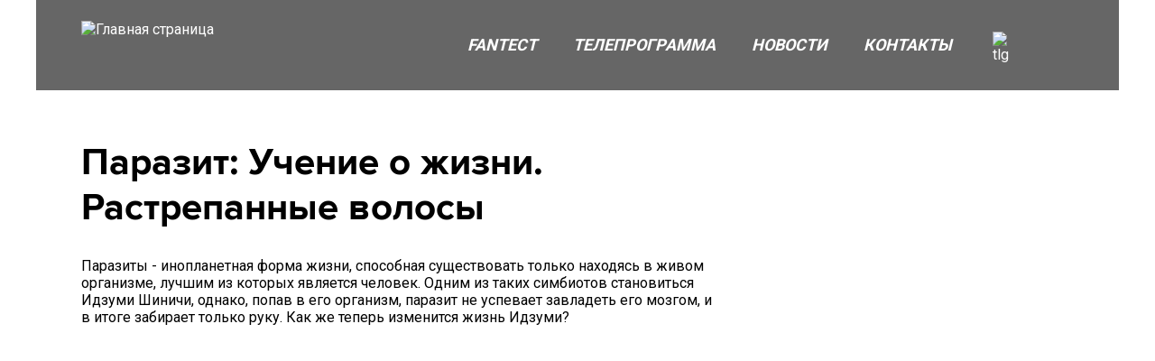

--- FILE ---
content_type: text/html; charset=UTF-8
request_url: https://fantv.ru/telecast/parazit-uchenie-o-zhizni-rastrepannye-volosy
body_size: 4689
content:
<!DOCTYPE html>
<html lang="ru" class="h-100">

<head>
    <meta charset="UTF-8">
    <meta name="viewport" content="width=device-width, initial-scale=1, shrink-to-fit=no">
        <title>Паразит: Учение о жизни. Растрепанные волосы</title>
    <meta http-equiv="X-UA-Compatible" content="IE=edge">
<meta name="cleartype" content="on">
<meta name="imagetoolbar" content="no">
<meta name="HandheldFriendly" content="True">
<meta name="format-detection" content="telephone=no">
<meta name="format-detection" content="address=no">
<meta name="google" value="notranslate">
<meta name="description" content="">
<meta name="keywords" content="">
<meta name='msapplication-square70x70logo' content='/favIcons/mstile-70x70.png'>
<meta name='msapplication-square144x144logo' content='/favIcons/mstile-144x144.png'>
<meta name='msapplication-square150x150logo' content='/favIcons/mstile-150x150.png'>
<meta name='msapplication-wide310x150logo' content='/favIcons/mstile-310x150.png'>
<meta name='msapplication-square310x310logo' content='/favIcons/mstile-310x310.png'>
<meta property='twitter:image' content='/favIcons/twitter.png'>
<link rel='icon' sizes='16x16' type='image/png' href='/favIcons/favicon-16x16.png'>
<link rel='icon' sizes='32x32' type='image/png' href='/favIcons/favicon-32x32.png'>
<link rel='icon' sizes='96x96' type='image/png' href='/favIcons/favicon-96x96.png'>
<link rel='icon' sizes='192x192' type='image/png' href='/favIcons/android-chrome-36x36.png'>
<link rel='icon' sizes='192x192' type='image/png' href='/favIcons/android-chrome-48x48.png'>
<link rel='icon' sizes='192x192' type='image/png' href='/favIcons/android-chrome-72x72.png'>
<link rel='icon' sizes='192x192' type='image/png' href='/favIcons/android-chrome-96x96.png'>
<link rel='icon' sizes='192x192' type='image/png' href='/favIcons/android-chrome-144x144.png'>
<link rel='icon' sizes='192x192' type='image/png' href='/favIcons/android-chrome-192x192.png'>
<link
    href="https://fonts.googleapis.com/css?family=Roboto:100,300,400,500,700,900&amp;subset=cyrillic-ext" rel="stylesheet">    <meta name="yandex-verification" content="0666f1777b565f76" />

<!--fantv.ru 90341766-->
<!-- Yandex.Metrika counter -->
<script type="text/javascript" >
   (function(m,e,t,r,i,k,a){m[i]=m[i]||function(){(m[i].a=m[i].a||[]).push(arguments)};
   m[i].l=1*new Date();
   for (var j = 0; j < document.scripts.length; j++) {if (document.scripts[j].src === r) { return; }}
   k=e.createElement(t),a=e.getElementsByTagName(t)[0],k.async=1,k.src=r,a.parentNode.insertBefore(k,a)})
   (window, document, "script", "https://mc.yandex.ru/metrika/tag.js", "ym");

   ym(90341766, "init", {
        clickmap:true,
        trackLinks:true,
        accurateTrackBounce:true,
        webvisor:true
   });
</script>
<noscript><div><img src="https://mc.yandex.ru/watch/90341766" style="position:absolute; left:-9999px;" alt="" /></div></noscript>
<!-- /Yandex.Metrika counter -->
    <meta property="og:title" content="Паразит: Учение о жизни. Растрепанные волосы">
<meta name="application-name" content="Паразит: Учение о жизни. Растрепанные волосы">
<meta name="apple-mobile-web-app-title" content="Паразит: Учение о жизни. Растрепанные волосы">
<meta property="og:description" content="Паразит: Учение о жизни. Растрепанные волосы">
<meta property="og:image" content="/img/blank.jpg">
<meta property="og:type" content="article">
<meta property="og:url" content="https://fantv.ru/telecast/parazit-uchenie-o-zhizni-rastrepannye-volosy">
<meta name="description" content="Паразит: Учение о жизни. Растрепанные волосы">
<meta name="keywords" content="">
<meta name="csrf-param" content="_csrf-frontend">
<meta name="csrf-token" content="i6viFL4sRett4fRgN5oQuL82hQe8sMGJ2CkA5tR8Ki_MwLFThxwtrCqXljBn4Fno1UG1TsTv97GyGji2hAt-TA==">

<link href="/dist/main.css?v=1748084950" rel="stylesheet">    <script>
        window.yaContextCb = window.yaContextCb || []
    </script>
    <script src="https://yandex.ru/ads/system/context.js" async></script>
</head>

<body class='load'>
        <section class="branding">
        <div class="carousel carousel--branding">
            <div class="carousel__container swiper-container">
                <div class="carousel__list swiper-wrapper">
                    <div class="carousel__item swiper-slide" style="background-image: url('https://ct-bank.digitalrussia.tv/files/2023/11/frame_37_1_.jpg');"></div>
                </div>
            </div>
        </div>
    </section>
    <section class="wrapper">
        <header class="header">
            <div class="header-main">
                <div class="header__wrapper">
                    <div class="header__logo">
                        <a class="logo logo--header" href="/">
                            <img class="logo__icon" src="https://ct-bank.digitalrussia.tv/files/2023/05/fantv2.svg" alt="Главная страница">                        </a>
                    </div>
                    <div class="header__system">
                        <div class="header__burger">
                            <button class="burger js-burger">
                                <div class="burger__lines">
                                    <div class="burger__line burger__line--1"></div>
                                    <div class="burger__line burger__line--2"></div>
                                    <div class="burger__line burger__line--3"></div>
                                </div>
                            </button>
                        </div>
                        <div class="header__menu">
                            <nav class="menu menu--header">
                                <a class="menu-item " href="https://nauka.fantv.ru/" title="FANтест"><div class="menu-item__text">FANтест</div></a>                                <a class="menu-item " href="/program" title="Телепрограмма"><div class="menu-item__text">Телепрограмма</div></a>                                <a class="menu-item " href="/news" title="Новости"><div class="menu-item__text">Новости</div></a>                                <a class="menu-item " href="/#contacts" title="Контакты"><div class="menu-item__text">Контакты</div></a>                                                            </nav>
                        </div>
                        <div class="header__socials">
                                                        <div class="social-list">
                                                                <a class="social-item" href="https://t.me/fantv_ru" alt="tlg" title="tlg" target="_blank"><img class="social-item__icon" src="https://ct-bank.digitalrussia.tv/files/2023/05/tg2_w.svg" alt="tlg"></a>                                                                <a class="social-item" href="https://vk.com/fantv_ru" alt="" title="" target="_blank"><img class="social-item__icon" src="https://ct-bank.digitalrussia.tv/files/2023/05/vk-w.svg" alt=""></a>                                                            </div>
                                                    </div>
                    </div>
                </div>
            </div>
            <div class="header-panel">
                <div class="header-panel__menu">
                    <nav class="menu menu--header-mobile">
                        <a class="menu-item " href="https://nauka.fantv.ru/" title="FANтест"><div class="menu-item__text">FANтест</div></a>                        <a class="menu-item " href="/program" title="Телепрограмма"><div class="menu-item__text">Телепрограмма</div></a>                        <a class="menu-item " href="/news" title="Новости"><div class="menu-item__text">Новости</div></a>                        <a class="menu-item " href="/#contacts" title="Контакты"><div class="menu-item__text">Контакты</div></a>                                            </nav>
                </div>
                <div class="header-panel__social">
                                        <div class="social-list social-list--mobile">
                                                <a class="social-item" href="https://t.me/fantv_ru" alt="tlg" title="tlg" target="_blank"><img class="social-item__icon" src="https://ct-bank.digitalrussia.tv/files/2023/05/tg2_w.svg" alt="tlg"></a>                                                <a class="social-item" href="https://vk.com/fantv_ru" alt="" title="" target="_blank"><img class="social-item__icon" src="https://ct-bank.digitalrussia.tv/files/2023/05/vk-w.svg" alt=""></a>                                            </div>
                                    </div>
            </div>
        </header>
        

<section class="container container--index">
    <section class="content">
        <section class="section section--news-detail">
            <div class="section-content">
                <div class="section-wrapper">
                    <div class="news-detail">
                        <div class="news-detail-data">
                            <div class="news-detail-data__header">
                            </div>
                            <div class="news-detail-data__content">
                                <div class="article-detail">
                                                                        <div class="article-detail__title">Паразит: Учение о жизни. Растрепанные волосы</div>
                                    <div class="article-detail__text">Паразиты - инопланетная форма жизни, способная существовать только находясь в живом организме, лучшим из которых является человек. Одним из таких симбиотов становиться Идзуми Шиничи, однако, попав в его организм, паразит не успевает завладеть его мозгом, и в итоге забирает только руку. Как же теперь изменится жизнь Идзуми?</div>

                                </div>
                            </div>
                        </div>
                    </div>
                </div>
            </div>
        </section>
    </section>
</section>    </section>
    <!--new footer-->
    <footer class="footer" style="">
        <div class="footer__wrapper">
            <div class="footer__line footer__line_top">
                <div class="footer__companions">
                    <div class="companions companions--icons">
                        <div class="companions__list">
                            <a class="companions__item companions__item_bestseller" href="http://mosfilmgold.ru" alt="Мосфильм. Золотая коллекция" title="Мосфильм. Золотая коллекция" rel="noopener noreferrer" target="_blank"><img class="w-100" src="https://ct-bank.digitalrussia.tv/files/2023/05/mosfilmgold_2_.svg" alt="Мосфильм. Золотая коллекция" title="Мосфильм. Золотая коллекция"></a><a class="companions__item companions__item_bestseller" href="http://cinetv.ru/" alt="Cinema" title="Cinema" rel="noopener noreferrer" target="_blank"><img class="w-100" src="https://ct-bank.digitalrussia.tv/files/2023/05/cinetv_4_.svg" alt="Cinema" title="Cinema"></a><a class="companions__item companions__item_bestseller" href="http://bestrussia.tv/" alt="Bestrussia.tv" title="Bestrussia.tv" rel="noopener noreferrer" target="_blank"><img class="w-100" src="https://ct-bank.digitalrussia.tv/files/2023/05/bestrussia-tv_1_.svg" alt="Bestrussia.tv" title="Bestrussia.tv"></a><a class="companions__item companions__item_bestseller" href="http://rusroman.ru/" alt="rusroman.ru" title="rusroman.ru" rel="noopener noreferrer" target="_blank"><img class="w-100" src="https://ct-bank.digitalrussia.tv/files/2023/05/rusroman_1_.svg" alt="rusroman.ru" title="rusroman.ru"></a><a class="companions__item companions__item_bestseller" href="https://strashnoe.tv/" alt="НСТ" title="НСТ" rel="noopener noreferrer" target="_blank"><img class="w-100" src="https://ct-bank.digitalrussia.tv/files/2023/05/strashnoe-tv_1_.svg" alt="НСТ" title="НСТ"></a><a class="companions__item companions__item_bestseller" href="http://rudetective.tv/" alt="rudetective.tv" title="rudetective.tv" rel="noopener noreferrer" target="_blank"><img class="w-100" src="https://ct-bank.digitalrussia.tv/files/2023/05/rudetective_1_.svg" alt="rudetective.tv" title="rudetective.tv"></a><a class="companions__item companions__item_bestseller" href="http://komedia-tv.ru/" alt="komedia-tv.ru" title="komedia-tv.ru" rel="noopener noreferrer" target="_blank"><img class="w-100" src="https://ct-bank.digitalrussia.tv/files/2023/05/komedia-tv_1_.svg" alt="komedia-tv.ru" title="komedia-tv.ru"></a><a class="companions__item companions__item_bestseller" href="https://patriotkanal.ru/" alt="Телеканал «Патриот»" title="Телеканал «Патриот»" rel="noopener noreferrer" target="_blank"><img class="w-100" src="https://ct-bank.digitalrussia.tv/files/2025/02/patriot_2025_logo_white_2_.svg" alt="Телеканал «Патриот»" title="Телеканал «Патриот»"></a>                        </div>
                    </div>
                </div>
            </div>
            <div class="footer__line footer__line_bottom">
                <div class="footer__logo">
                    <a rel="noopener noreferrer" class="dtr" href="http://digitalrussia.tv/" title="Цифровое телевидение" alt="Цифровое телевидение" target="_blank" id="footerDtr"></a>
                </div>
                <div class="footer__copyright">
                    <div class="copyright">
                        <p>© 2026 АО «ЦТВ». Свидетельство о регистрации СМИ Эл № ФС77-71591 от 13.11.2017. Все права на любые материалы, опубликованные на сайте, защищены в соответствии с российским и международным законодательством об интеллектуальной собственности. Любое использование текстовых, фото, аудио и видеоматериалов возможно только с согласия правообладателя &nbsp;(АО «ЦТВ»). Для лиц старше 18 лет. Создание и поддержка сайта: ООО «КРЕАТИВ».</p><p><strong>Акционерное общество «Цифровое Телевидение» / АО «ЦТВ»</strong><br>Адрес места нахождения: 125167, г. Москва, Ленинградский пр-т, 37 А, корп. 4, этаж 10, помещение XXII, комната 1.<br>Адрес электронной почты для обращений — <a href="mailto:dtr@digitalrussia.tv">dtr@digitalrussia.tv</a>&nbsp;</p><div class="raw-html-embed"><p class="privacy-policy"><a target="_blank" href="https://digitalrussia.tv/dtr_personal_data_processing_policy.pdf">Политика Акционерного общества «Цифровое Телевидение» в отношении обработки персональных данных</a></p></div>                        <!--a target="_blank" href='/privacy_policy-18112022.a245cbd1.pdf'>Политика АО ЦТВ в отношении обработки персональных данных</a-->
                    </div>
                </div>
                <div class="footer_age">
                    <div class="age"> <span class="age__number">18</span><span class="age__plus">+</span> </div>
                </div>
            </div>
        </div>
    </footer>
    <!--end new footer-->

    <script src="/dist/main.js?v=1750236394"></script>    <div class="ads">
        <!--AdFox START-->
<!--yandex_trbp.ads-->
<!--Площадка: https://mosfilmgold.ru/ / Media / FullScreen/Desktop-->
<!--Категория: <не задана>-->
<!--Тип баннера: FullScreen/Desktop-->
<div id="adfox_174282433126841276"></div>
<script>
window.yaContextCb.push(() => {
    Ya.adfoxCode.create({
        ownerId: 12366701,
        containerId: 'adfox_174282433126841276',
        type: 'fullscreen',
        platform: 'desktop',
        params: {
            p1: 'dgwlt',
            p2: 'jkis'
        }
    })
})
</script>        <!--AdFox START-->
<!--yandex_trbp.ads-->
<!--Площадка: https://mosfilmgold.ru/ / Media / FullScreen/Mobile-->
<!--Категория: <не задана>-->
<!--Тип баннера: FullScreen/Mobile-->
<div id="adfox_174282433274141276"></div>
<script>
window.yaContextCb.push(() => {
    Ya.adfoxCode.create({
        ownerId: 12366701,
        containerId: 'adfox_174282433274141276',
        type: 'fullscreen',
        platform: 'touch',
        params: {
            p1: 'dgwlv',
            p2: 'jkir'
        }
    })
})
</script>        <!--AdFox START-->
<!--yandex_trbp.ads-->
<!--Площадка: https://mosfilmgold.ru/ / Media / Floor Ad/Desktop-->
<!--Категория: <не задана>-->
<!--Тип баннера: Floor Ad-->
<div id="adfox_174282425676571276"></div>
<script>
    window.yaContextCb.push(()=>{
        Ya.adfoxCode.create({
            ownerId: 12366701,
            containerId: 'adfox_174282425676571276',
            params: {
                p1: 'dgwlu',
                p2: 'jkiq'
            }
        })
    })
</script>        <!--AdFox START-->
<!--yandex_trbp.ads-->
<!--Площадка: https://mosfilmgold.ru/ / Media / Floor Ad/Mobile-->
<!--Категория: <не задана>-->
<!--Тип баннера: Floor Ad-->
<div id="adfox_174282425973821276"></div>
<script>
window.yaContextCb.push(() => {
    Ya.adfoxCode.create({
        ownerId: 12366701,
        containerId: 'adfox_174282425973821276',
        type: 'floorAd',
        platform: 'touch',
        params: {
            p1: 'dgwly',
            p2: 'jkiq'
        }
    })
})
</script>        <!---->
        <script>
            function reloadBanners() {
                const containerIds = Array.from(document.querySelectorAll('div.reloadable')).map(div => div.id);
                if (containerIds.length === 0) {
                    console.warn('no reloadable blocks');
                    return;
                }
                console.log('Found banners:', containerIds);
                containerIds.forEach(containerId => {
                    Ya.adfoxCode.reload(containerId, {
                        onlyIfWasVisible: true
                    });
                    console.log(`Reloaded banner: ${containerId}`);
                });
            }
            setInterval(reloadBanners, 30000);
            reloadBanners();
        </script>
        <!---->
    </div>
</body>

</html>


--- FILE ---
content_type: text/css
request_url: https://fantv.ru/dist/main.css?v=1748084950
body_size: 13193
content:
/**
 * Swiper 6.8.4
 * Most modern mobile touch slider and framework with hardware accelerated transitions
 * https://swiperjs.com
 *
 * Copyright 2014-2021 Vladimir Kharlampidi
 *
 * Released under the MIT License
 *
 * Released on: August 23, 2021
 */

@font-face{font-family:swiper-icons;src:url("data:application/font-woff;charset=utf-8;base64, [base64]//wADZ2x5ZgAAAywAAADMAAAD2MHtryVoZWFkAAABbAAAADAAAAA2E2+eoWhoZWEAAAGcAAAAHwAAACQC9gDzaG10eAAAAigAAAAZAAAArgJkABFsb2NhAAAC0AAAAFoAAABaFQAUGG1heHAAAAG8AAAAHwAAACAAcABAbmFtZQAAA/gAAAE5AAACXvFdBwlwb3N0AAAFNAAAAGIAAACE5s74hXjaY2BkYGAAYpf5Hu/j+W2+MnAzMYDAzaX6QjD6/4//Bxj5GA8AuRwMYGkAPywL13jaY2BkYGA88P8Agx4j+/8fQDYfA1AEBWgDAIB2BOoAeNpjYGRgYNBh4GdgYgABEMnIABJzYNADCQAACWgAsQB42mNgYfzCOIGBlYGB0YcxjYGBwR1Kf2WQZGhhYGBiYGVmgAFGBiQQkOaawtDAoMBQxXjg/wEGPcYDDA4wNUA2CCgwsAAAO4EL6gAAeNpj2M0gyAACqxgGNWBkZ2D4/wMA+xkDdgAAAHjaY2BgYGaAYBkGRgYQiAHyGMF8FgYHIM3DwMHABGQrMOgyWDLEM1T9/w8UBfEMgLzE////P/5//f/V/xv+r4eaAAeMbAxwIUYmIMHEgKYAYjUcsDAwsLKxc3BycfPw8jEQA/[base64]/uznmfPFBNODM2K7MTQ45YEAZqGP81AmGGcF3iPqOop0r1SPTaTbVkfUe4HXj97wYE+yNwWYxwWu4v1ugWHgo3S1XdZEVqWM7ET0cfnLGxWfkgR42o2PvWrDMBSFj/IHLaF0zKjRgdiVMwScNRAoWUoH78Y2icB/yIY09An6AH2Bdu/UB+yxopYshQiEvnvu0dURgDt8QeC8PDw7Fpji3fEA4z/PEJ6YOB5hKh4dj3EvXhxPqH/SKUY3rJ7srZ4FZnh1PMAtPhwP6fl2PMJMPDgeQ4rY8YT6Gzao0eAEA409DuggmTnFnOcSCiEiLMgxCiTI6Cq5DZUd3Qmp10vO0LaLTd2cjN4fOumlc7lUYbSQcZFkutRG7g6JKZKy0RmdLY680CDnEJ+UMkpFFe1RN7nxdVpXrC4aTtnaurOnYercZg2YVmLN/d/gczfEimrE/fs/bOuq29Zmn8tloORaXgZgGa78yO9/cnXm2BpaGvq25Dv9S4E9+5SIc9PqupJKhYFSSl47+Qcr1mYNAAAAeNptw0cKwkAAAMDZJA8Q7OUJvkLsPfZ6zFVERPy8qHh2YER+3i/BP83vIBLLySsoKimrqKqpa2hp6+jq6RsYGhmbmJqZSy0sraxtbO3sHRydnEMU4uR6yx7JJXveP7WrDycAAAAAAAH//wACeNpjYGRgYOABYhkgZgJCZgZNBkYGLQZtIJsFLMYAAAw3ALgAeNolizEKgDAQBCchRbC2sFER0YD6qVQiBCv/H9ezGI6Z5XBAw8CBK/m5iQQVauVbXLnOrMZv2oLdKFa8Pjuru2hJzGabmOSLzNMzvutpB3N42mNgZGBg4GKQYzBhYMxJLMlj4GBgAYow/P/PAJJhLM6sSoWKfWCAAwDAjgbRAAB42mNgYGBkAIIbCZo5IPrmUn0hGA0AO8EFTQAA") format('woff');font-weight:400;font-style:normal}:root{--swiper-theme-color:#007aff}.swiper-container{margin-left:auto;margin-right:auto;position:relative;overflow:hidden;list-style:none;padding:0;z-index:1}.swiper-container-vertical>.swiper-wrapper{flex-direction:column}.swiper-wrapper{position:relative;width:100%;height:100%;z-index:1;display:flex;transition-property:transform;box-sizing:content-box}.swiper-container-android .swiper-slide,.swiper-wrapper{transform:translate3d(0px,0,0)}.swiper-container-multirow>.swiper-wrapper{flex-wrap:wrap}.swiper-container-multirow-column>.swiper-wrapper{flex-wrap:wrap;flex-direction:column}.swiper-container-free-mode>.swiper-wrapper{transition-timing-function:ease-out;margin:0 auto}.swiper-container-pointer-events{touch-action:pan-y}.swiper-container-pointer-events.swiper-container-vertical{touch-action:pan-x}.swiper-slide{flex-shrink:0;width:100%;height:100%;position:relative;transition-property:transform}.swiper-slide-invisible-blank{visibility:hidden}.swiper-container-autoheight,.swiper-container-autoheight .swiper-slide{height:auto}.swiper-container-autoheight .swiper-wrapper{align-items:flex-start;transition-property:transform,height}.swiper-container-3d{perspective:1200px}.swiper-container-3d .swiper-cube-shadow,.swiper-container-3d .swiper-slide,.swiper-container-3d .swiper-slide-shadow-bottom,.swiper-container-3d .swiper-slide-shadow-left,.swiper-container-3d .swiper-slide-shadow-right,.swiper-container-3d .swiper-slide-shadow-top,.swiper-container-3d .swiper-wrapper{transform-style:preserve-3d}.swiper-container-3d .swiper-slide-shadow-bottom,.swiper-container-3d .swiper-slide-shadow-left,.swiper-container-3d .swiper-slide-shadow-right,.swiper-container-3d .swiper-slide-shadow-top{position:absolute;left:0;top:0;width:100%;height:100%;pointer-events:none;z-index:10}.swiper-container-3d .swiper-slide-shadow-left{background-image:linear-gradient(to left,rgba(0,0,0,.5),rgba(0,0,0,0))}.swiper-container-3d .swiper-slide-shadow-right{background-image:linear-gradient(to right,rgba(0,0,0,.5),rgba(0,0,0,0))}.swiper-container-3d .swiper-slide-shadow-top{background-image:linear-gradient(to top,rgba(0,0,0,.5),rgba(0,0,0,0))}.swiper-container-3d .swiper-slide-shadow-bottom{background-image:linear-gradient(to bottom,rgba(0,0,0,.5),rgba(0,0,0,0))}.swiper-container-css-mode>.swiper-wrapper{overflow:auto;scrollbar-width:none;-ms-overflow-style:none}.swiper-container-css-mode>.swiper-wrapper::-webkit-scrollbar{display:none}.swiper-container-css-mode>.swiper-wrapper>.swiper-slide{scroll-snap-align:start start}.swiper-container-horizontal.swiper-container-css-mode>.swiper-wrapper{scroll-snap-type:x mandatory}.swiper-container-vertical.swiper-container-css-mode>.swiper-wrapper{scroll-snap-type:y mandatory}:root{--swiper-navigation-size:44px}.swiper-button-next,.swiper-button-prev{position:absolute;top:50%;width:calc(var(--swiper-navigation-size)/ 44 * 27);height:var(--swiper-navigation-size);margin-top:calc(0px - (var(--swiper-navigation-size)/ 2));z-index:10;cursor:pointer;display:flex;align-items:center;justify-content:center;color:var(--swiper-navigation-color,var(--swiper-theme-color))}.swiper-button-next.swiper-button-disabled,.swiper-button-prev.swiper-button-disabled{opacity:.35;cursor:auto;pointer-events:none}.swiper-button-next:after,.swiper-button-prev:after{font-family:swiper-icons;font-size:var(--swiper-navigation-size);text-transform:none!important;letter-spacing:0;text-transform:none;font-variant:initial;line-height:1}.swiper-button-prev,.swiper-container-rtl .swiper-button-next{left:10px;right:auto}.swiper-button-prev:after,.swiper-container-rtl .swiper-button-next:after{content:'prev'}.swiper-button-next,.swiper-container-rtl .swiper-button-prev{right:10px;left:auto}.swiper-button-next:after,.swiper-container-rtl .swiper-button-prev:after{content:'next'}.swiper-button-next.swiper-button-white,.swiper-button-prev.swiper-button-white{--swiper-navigation-color:#ffffff}.swiper-button-next.swiper-button-black,.swiper-button-prev.swiper-button-black{--swiper-navigation-color:#000000}.swiper-button-lock{display:none}.swiper-pagination{position:absolute;text-align:center;transition:.3s opacity;transform:translate3d(0,0,0);z-index:10}.swiper-pagination.swiper-pagination-hidden{opacity:0}.swiper-container-horizontal>.swiper-pagination-bullets,.swiper-pagination-custom,.swiper-pagination-fraction{bottom:10px;left:0;width:100%}.swiper-pagination-bullets-dynamic{overflow:hidden;font-size:0}.swiper-pagination-bullets-dynamic .swiper-pagination-bullet{transform:scale(.33);position:relative}.swiper-pagination-bullets-dynamic .swiper-pagination-bullet-active{transform:scale(1)}.swiper-pagination-bullets-dynamic .swiper-pagination-bullet-active-main{transform:scale(1)}.swiper-pagination-bullets-dynamic .swiper-pagination-bullet-active-prev{transform:scale(.66)}.swiper-pagination-bullets-dynamic .swiper-pagination-bullet-active-prev-prev{transform:scale(.33)}.swiper-pagination-bullets-dynamic .swiper-pagination-bullet-active-next{transform:scale(.66)}.swiper-pagination-bullets-dynamic .swiper-pagination-bullet-active-next-next{transform:scale(.33)}.swiper-pagination-bullet{width:8px;height:8px;display:inline-block;border-radius:50%;background:#000;opacity:.2}button.swiper-pagination-bullet{border:none;margin:0;padding:0;box-shadow:none;-webkit-appearance:none;appearance:none}.swiper-pagination-clickable .swiper-pagination-bullet{cursor:pointer}.swiper-pagination-bullet:only-child{display:none!important}.swiper-pagination-bullet-active{opacity:1;background:var(--swiper-pagination-color,var(--swiper-theme-color))}.swiper-container-vertical>.swiper-pagination-bullets{right:10px;top:50%;transform:translate3d(0px,-50%,0)}.swiper-container-vertical>.swiper-pagination-bullets .swiper-pagination-bullet{margin:6px 0;display:block}.swiper-container-vertical>.swiper-pagination-bullets.swiper-pagination-bullets-dynamic{top:50%;transform:translateY(-50%);width:8px}.swiper-container-vertical>.swiper-pagination-bullets.swiper-pagination-bullets-dynamic .swiper-pagination-bullet{display:inline-block;transition:.2s transform,.2s top}.swiper-container-horizontal>.swiper-pagination-bullets .swiper-pagination-bullet{margin:0 4px}.swiper-container-horizontal>.swiper-pagination-bullets.swiper-pagination-bullets-dynamic{left:50%;transform:translateX(-50%);white-space:nowrap}.swiper-container-horizontal>.swiper-pagination-bullets.swiper-pagination-bullets-dynamic .swiper-pagination-bullet{transition:.2s transform,.2s left}.swiper-container-horizontal.swiper-container-rtl>.swiper-pagination-bullets-dynamic .swiper-pagination-bullet{transition:.2s transform,.2s right}.swiper-pagination-progressbar{background:rgba(0,0,0,.25);position:absolute}.swiper-pagination-progressbar .swiper-pagination-progressbar-fill{background:var(--swiper-pagination-color,var(--swiper-theme-color));position:absolute;left:0;top:0;width:100%;height:100%;transform:scale(0);transform-origin:left top}.swiper-container-rtl .swiper-pagination-progressbar .swiper-pagination-progressbar-fill{transform-origin:right top}.swiper-container-horizontal>.swiper-pagination-progressbar,.swiper-container-vertical>.swiper-pagination-progressbar.swiper-pagination-progressbar-opposite{width:100%;height:4px;left:0;top:0}.swiper-container-horizontal>.swiper-pagination-progressbar.swiper-pagination-progressbar-opposite,.swiper-container-vertical>.swiper-pagination-progressbar{width:4px;height:100%;left:0;top:0}.swiper-pagination-white{--swiper-pagination-color:#ffffff}.swiper-pagination-black{--swiper-pagination-color:#000000}.swiper-pagination-lock{display:none}.swiper-scrollbar{border-radius:10px;position:relative;-ms-touch-action:none;background:rgba(0,0,0,.1)}.swiper-container-horizontal>.swiper-scrollbar{position:absolute;left:1%;bottom:3px;z-index:50;height:5px;width:98%}.swiper-container-vertical>.swiper-scrollbar{position:absolute;right:3px;top:1%;z-index:50;width:5px;height:98%}.swiper-scrollbar-drag{height:100%;width:100%;position:relative;background:rgba(0,0,0,.5);border-radius:10px;left:0;top:0}.swiper-scrollbar-cursor-drag{cursor:move}.swiper-scrollbar-lock{display:none}.swiper-zoom-container{width:100%;height:100%;display:flex;justify-content:center;align-items:center;text-align:center}.swiper-zoom-container>canvas,.swiper-zoom-container>img,.swiper-zoom-container>svg{max-width:100%;max-height:100%;object-fit:contain}.swiper-slide-zoomed{cursor:move}.swiper-lazy-preloader{width:42px;height:42px;position:absolute;left:50%;top:50%;margin-left:-21px;margin-top:-21px;z-index:10;transform-origin:50%;animation:swiper-preloader-spin 1s infinite linear;box-sizing:border-box;border:4px solid var(--swiper-preloader-color,var(--swiper-theme-color));border-radius:50%;border-top-color:transparent}.swiper-lazy-preloader-white{--swiper-preloader-color:#fff}.swiper-lazy-preloader-black{--swiper-preloader-color:#000}@keyframes swiper-preloader-spin{100%{transform:rotate(360deg)}}.swiper-container .swiper-notification{position:absolute;left:0;top:0;pointer-events:none;opacity:0;z-index:-1000}.swiper-container-fade.swiper-container-free-mode .swiper-slide{transition-timing-function:ease-out}.swiper-container-fade .swiper-slide{pointer-events:none;transition-property:opacity}.swiper-container-fade .swiper-slide .swiper-slide{pointer-events:none}.swiper-container-fade .swiper-slide-active,.swiper-container-fade .swiper-slide-active .swiper-slide-active{pointer-events:auto}.swiper-container-cube{overflow:visible}.swiper-container-cube .swiper-slide{pointer-events:none;-webkit-backface-visibility:hidden;backface-visibility:hidden;z-index:1;visibility:hidden;transform-origin:0 0;width:100%;height:100%}.swiper-container-cube .swiper-slide .swiper-slide{pointer-events:none}.swiper-container-cube.swiper-container-rtl .swiper-slide{transform-origin:100% 0}.swiper-container-cube .swiper-slide-active,.swiper-container-cube .swiper-slide-active .swiper-slide-active{pointer-events:auto}.swiper-container-cube .swiper-slide-active,.swiper-container-cube .swiper-slide-next,.swiper-container-cube .swiper-slide-next+.swiper-slide,.swiper-container-cube .swiper-slide-prev{pointer-events:auto;visibility:visible}.swiper-container-cube .swiper-slide-shadow-bottom,.swiper-container-cube .swiper-slide-shadow-left,.swiper-container-cube .swiper-slide-shadow-right,.swiper-container-cube .swiper-slide-shadow-top{z-index:0;-webkit-backface-visibility:hidden;backface-visibility:hidden}.swiper-container-cube .swiper-cube-shadow{position:absolute;left:0;bottom:0px;width:100%;height:100%;opacity:.6;z-index:0}.swiper-container-cube .swiper-cube-shadow:before{content:'';background:#000;position:absolute;left:0;top:0;bottom:0;right:0;filter:blur(50px)}.swiper-container-flip{overflow:visible}.swiper-container-flip .swiper-slide{pointer-events:none;-webkit-backface-visibility:hidden;backface-visibility:hidden;z-index:1}.swiper-container-flip .swiper-slide .swiper-slide{pointer-events:none}.swiper-container-flip .swiper-slide-active,.swiper-container-flip .swiper-slide-active .swiper-slide-active{pointer-events:auto}.swiper-container-flip .swiper-slide-shadow-bottom,.swiper-container-flip .swiper-slide-shadow-left,.swiper-container-flip .swiper-slide-shadow-right,.swiper-container-flip .swiper-slide-shadow-top{z-index:0;-webkit-backface-visibility:hidden;backface-visibility:hidden}
/* 100 */

@font-face {
    font-family: 'Proxima Nova';
    src: url(a67a0067a15426a2598e.eot);
    src: url(a67a0067a15426a2598e.eot?#iefix) format('embedded-opentype'),
        url(b474d1e8b00e51d340e6.woff2) format('woff2'),
        url(0635956aa817054a3727.woff) format('woff'),
        url(3097beb8f956fd517f70.ttf) format('truetype');
    font-weight: 100;
    font-style: normal;
}

@font-face {
    font-family: 'Proxima Nova';
    src: url(106aab2b94a146cba494.eot);
    src: url(106aab2b94a146cba494.eot?#iefix) format('embedded-opentype'),
        url(bd0adb1f9b211de4aaf4.woff2) format('woff2'),
        url(59b45bf80c6f32073285.woff) format('woff'),
        url(6b8ab9858f899d8adbc1.ttf) format('truetype');    font-weight: 100;
    font-style: italic;
}

/* 300 */

@font-face {
    font-family: 'Proxima Nova';
    src: url(657da491ef237ba520b8.eot);
    src: url(657da491ef237ba520b8.eot?#iefix) format('embedded-opentype'),
        url(b1794200b69a2cad92db.woff2) format('woff2'),
        url(e2387b84ca0758564a68.woff) format('woff'),
        url(009094196c8cde4ec3ec.ttf) format('truetype');    font-weight: 300;
    font-style: normal;
}

@font-face {
    font-family: 'Proxima Nova';
    src: url(a4a4856e78472a8c1dd8.eot);
    src: url(a4a4856e78472a8c1dd8.eot?#iefix) format('embedded-opentype'),
        url(6002672bc9b0f3184fa0.woff2) format('woff2'),
        url(2638defc791c8e297694.woff) format('woff'),
        url(5f1789c7d41bd6ea2060.ttf) format('truetype');    font-weight: 300;
    font-style: italic;
}

/* 400 */

@font-face {
    font-family: 'Proxima Nova';
    src: url(4b6a92ce0fe47109412b.eot);
    src: url(4b6a92ce0fe47109412b.eot?#iefix) format('embedded-opentype'),
        url(429bab14d697c6f27386.woff2) format('woff2'),
        url(eb70aed3a7b30a290327.woff) format('woff'),
        url(4e42dd86bbd9ce239a9a.ttf) format('truetype');    font-weight: normal;
    font-style: normal;
}

@font-face {
    font-family: 'Proxima Nova';
    src: url(85788c9e576117c5e6ec.eot);
    src: url(85788c9e576117c5e6ec.eot?#iefix) format('embedded-opentype'),
        url(3602efaede962cb7038b.woff2) format('woff2'),
        url(580ccf906d7a7eac0ef7.woff) format('woff'),
        url(1eef0737c0d1857704b5.ttf) format('truetype');    font-weight: normal;
    font-style: italic;
}

/* 600 */

@font-face {
    font-family: 'Proxima Nova';
    src: url(5b97911a0b4c33c86cc6.eot);
    src: url(5b97911a0b4c33c86cc6.eot?#iefix) format('embedded-opentype'),
        url(2eac9656473a052a0863.woff2) format('woff2'),
        url(f5e1be61119a28cbd800.woff) format('woff'),
        url(af300da2fcf6235f2ca9.ttf) format('truetype');    font-weight: 600;
    font-style: normal;
}

@font-face {
    font-family: 'Proxima Nova';
    src: url(b1804b5d873038d7115b.eot);
    src: url(b1804b5d873038d7115b.eot?#iefix) format('embedded-opentype'),
        url(cf23a30e8cf6e594b81b.woff2) format('woff2'),
        url(beebd3bc0560323b6f4a.woff) format('woff'),
        url(840318a905afe583a270.ttf) format('truetype');    font-weight: 600;
    font-style: italic;
}

/* 700 */

@font-face {
    font-family: 'Proxima Nova';
    src: url(da3274c7ae7861f35c2e.eot);
    src: url(da3274c7ae7861f35c2e.eot?#iefix) format('embedded-opentype'),
         url(eab61e52d1860f38300e.woff2) format('woff2'),
         url(4b8afc13d46bae417bc3.woff) format('woff'),
         url(0628d21f33112209e5cc.ttf) format('truetype');
        /* url('../fonts/ProximaNova/ProximaNova-Bold.svg#ProximaNova-Bold') format('svg'); */
    font-weight: bold;
    font-style: normal;
}

@font-face {
    font-family: 'Proxima Nova';
    src: url(d82e9826272db09716b9.eot);
    src: url(d82e9826272db09716b9.eot?#iefix) format('embedded-opentype'),
        url(e894989f1c651355f2d5.woff2) format('woff2'),
        url(903969d33c38f16cc1ec.woff) format('woff'),
        url(982482581e0fe28673eb.ttf) format('truetype');
    font-weight: bold;
    font-style: italic;
}

/* 900 */

@font-face {
    font-family: 'Proxima Nova';
    src: url(ebf22e16126c05edae74.eot);
    src: url(ebf22e16126c05edae74.eot?#iefix) format('embedded-opentype'),
        url(c0ef6d98f1094b1a25fa.woff2) format('woff2'),
        url(549d5b507298b75eaf31.woff) format('woff'),
        url(fb39c450d2f595f8b2e1.ttf) format('truetype');
    font-weight: 900;
    font-style: normal;
}

@font-face {
    font-family: 'Proxima Nova';
    src: url(e7eefac24cd5d96e4531.eot);
    src: url(e7eefac24cd5d96e4531.eot?#iefix) format('embedded-opentype'),
        url(8dbd543cc4406968d5cb.woff2) format('woff2'),
        url(e11edd20942f95b66ada.woff) format('woff'),
        url(6bcecdeaa7b2f7fccdd1.ttf) format('truetype');
    font-weight: 900;
    font-style: italic;
}
/*! normalize.css v8.0.1 | MIT License | github.com/necolas/normalize.css */

/* Document
   ========================================================================== */

/**
 * 1. Correct the line height in all browsers.
 * 2. Prevent adjustments of font size after orientation changes in iOS.
 */

html {
  line-height: 1.15;
  /* 1 */
  -webkit-text-size-adjust: 100%;
  /* 2 */
}

/* Sections
   ========================================================================== */

/**
 * Remove the margin in all browsers.
 */

body {
  margin: 0;
}

/**
 * Render the `main` element consistently in IE.
 */

main {
  display: block;
}

/**
 * Correct the font size and margin on `h1` elements within `section` and
 * `article` contexts in Chrome, Firefox, and Safari.
 */

h1 {
  font-size: 2em;
  margin: 0.67em 0;
}

/* Grouping content
   ========================================================================== */

/**
 * 1. Add the correct box sizing in Firefox.
 * 2. Show the overflow in Edge and IE.
 */

hr {
  box-sizing: content-box;
  /* 1 */
  height: 0;
  /* 1 */
  overflow: visible;
  /* 2 */
}

/**
 * 1. Correct the inheritance and scaling of font size in all browsers.
 * 2. Correct the odd `em` font sizing in all browsers.
 */

pre {
  font-family: monospace, monospace;
  /* 1 */
  font-size: 1em;
  /* 2 */
}

/* Text-level semantics
   ========================================================================== */

/**
 * Remove the gray background on active links in IE 10.
 */

a {
  background-color: transparent;
}

/**
 * 1. Remove the bottom border in Chrome 57-
 * 2. Add the correct text decoration in Chrome, Edge, IE, Opera, and Safari.
 */

abbr[title] {
  border-bottom: none;
  /* 1 */
  text-decoration: underline;
  /* 2 */
  text-decoration: underline dotted;
  /* 2 */
}

/**
 * Add the correct font weight in Chrome, Edge, and Safari.
 */

b,
strong {
  font-weight: bolder;
}

/**
 * 1. Correct the inheritance and scaling of font size in all browsers.
 * 2. Correct the odd `em` font sizing in all browsers.
 */

code,
kbd,
samp {
  font-family: monospace, monospace;
  /* 1 */
  font-size: 1em;
  /* 2 */
}

/**
 * Add the correct font size in all browsers.
 */

small {
  font-size: 80%;
}

/**
 * Prevent `sub` and `sup` elements from affecting the line height in
 * all browsers.
 */

sub,
sup {
  font-size: 75%;
  line-height: 0;
  position: relative;
  vertical-align: baseline;
}

sub {
  bottom: -0.25em;
}

sup {
  top: -0.5em;
}

/* Embedded content
   ========================================================================== */

/**
 * Remove the border on images inside links in IE 10.
 */

img {
  border-style: none;
}

/* Forms
   ========================================================================== */

/**
 * 1. Change the font styles in all browsers.
 * 2. Remove the margin in Firefox and Safari.
 */

button,
input,
optgroup,
select,
textarea {
  font-family: inherit;
  /* 1 */
  font-size: 100%;
  /* 1 */
  line-height: 1.15;
  /* 1 */
  margin: 0;
  /* 2 */
}

/**
 * Show the overflow in IE.
 * 1. Show the overflow in Edge.
 */

button,
input {
  /* 1 */
  overflow: visible;
}

/**
 * Remove the inheritance of text transform in Edge, Firefox, and IE.
 * 1. Remove the inheritance of text transform in Firefox.
 */

button,
select {
  /* 1 */
  text-transform: none;
}

/**
 * Correct the inability to style clickable types in iOS and Safari.
 */

button,
[type="button"],
[type="reset"],
[type="submit"] {
  -webkit-appearance: button;
}

/**
 * Remove the inner border and padding in Firefox.
 */

button::-moz-focus-inner,
[type="button"]::-moz-focus-inner,
[type="reset"]::-moz-focus-inner,
[type="submit"]::-moz-focus-inner {
  border-style: none;
  padding: 0;
}

/**
 * Restore the focus styles unset by the previous rule.
 */

button:-moz-focusring,
[type="button"]:-moz-focusring,
[type="reset"]:-moz-focusring,
[type="submit"]:-moz-focusring {
  outline: 1px dotted ButtonText;
}

/**
 * Correct the padding in Firefox.
 */

fieldset {
  padding: 0.35em 0.75em 0.625em;
}

/**
 * 1. Correct the text wrapping in Edge and IE.
 * 2. Correct the color inheritance from `fieldset` elements in IE.
 * 3. Remove the padding so developers are not caught out when they zero out
 *    `fieldset` elements in all browsers.
 */

legend {
  box-sizing: border-box;
  /* 1 */
  color: inherit;
  /* 2 */
  display: table;
  /* 1 */
  max-width: 100%;
  /* 1 */
  padding: 0;
  /* 3 */
  white-space: normal;
  /* 1 */
}

/**
 * Add the correct vertical alignment in Chrome, Firefox, and Opera.
 */

progress {
  vertical-align: baseline;
}

/**
 * Remove the default vertical scrollbar in IE 10+.
 */

textarea {
  overflow: auto;
}

/**
 * 1. Add the correct box sizing in IE 10.
 * 2. Remove the padding in IE 10.
 */

[type="checkbox"],
[type="radio"] {
  box-sizing: border-box;
  /* 1 */
  padding: 0;
  /* 2 */
}

/**
 * Correct the cursor style of increment and decrement buttons in Chrome.
 */

[type="number"]::-webkit-inner-spin-button,
[type="number"]::-webkit-outer-spin-button {
  height: auto;
}

/**
 * 1. Correct the odd appearance in Chrome and Safari.
 * 2. Correct the outline style in Safari.
 */

[type="search"] {
  -webkit-appearance: textfield;
  /* 1 */
  outline-offset: -2px;
  /* 2 */
}

/**
 * Remove the inner padding in Chrome and Safari on macOS.
 */

[type="search"]::-webkit-search-decoration {
  -webkit-appearance: none;
}

/**
 * 1. Correct the inability to style clickable types in iOS and Safari.
 * 2. Change font properties to `inherit` in Safari.
 */

::-webkit-file-upload-button {
  -webkit-appearance: button;
  /* 1 */
  font: inherit;
  /* 2 */
}

/* Interactive
   ========================================================================== */

/*
 * Add the correct display in Edge, IE 10+, and Firefox.
 */

details {
  display: block;
}

/*
 * Add the correct display in all browsers.
 */

summary {
  display: list-item;
}

/* Misc
   ========================================================================== */

/**
 * Add the correct display in IE 10+.
 */

template {
  display: none;
}

/**
 * Add the correct display in IE 10.
 */

[hidden] {
  display: none;
}
.is-rtl .pika-next,.pika-prev{left:15px}.is-rtl .pika-prev,.pika-next{right:15px}.video-embed-article{width:100%;margin-bottom:10px}.center{display:-webkit-box;display:-ms-flexbox;display:flex;-webkit-box-pack:center;-ms-flex-pack:center;justify-content:center;-webkit-box-align:center;-ms-flex-align:center;align-items:center}.footer__copyright{padding:16px}.hidden{display:none}figure.media{margin:0}.pagination-list{padding:20px 0}.page-item{display:inline-block;border:1px solid #3e3e3e;border-radius:3px;margin:3px 0}.page-item.active{background:#3e3e3e;border:none}.page-item.active .pagination-item{color:#fff}.pagination-item{padding:7px 17px;display:block;color:#3e3e3e}.pagination-item:hover{color:#3e3e3e}*{-webkit-overflow-scrolling:touch;outline:0}*,::after,::before{-webkit-box-sizing:border-box;box-sizing:border-box}input,textarea{border-radius:0}input[type=submit]{cursor:pointer}button{margin:0;padding:0;border-spacing:0;cursor:pointer;text-align:left;text-decoration:none;text-indent:0;border:none;background:0 0;font-weight:400;line-height:normal;border-radius:0;font-size:16px}button::-moz-focus-inner{padding:0;border:0}a{color:#fff;background-color:rgba(0,0,0,0);cursor:pointer;text-decoration:none;-webkit-transition:color .3s;transition:color .3s}a:hover{color:#fb31b7}p{margin:0 0 20px;padding:0}body,html{margin:0;padding:0;width:100%;height:100%;font-size:100%;position:relative}body{font-size:16px;font-weight:400;line-height:normal;font-family:Roboto,Arial,sans-serif}body.fixed{overflow:hidden}.section-title,.on-air-header,.on-air-unit__time,.action__text,.new__title,.contacts__title,.section__title,.menu,.schedule-date__day,.pika-label,.schedule-article__time,.article-detail__title,.article-detail__date,.news-detail-aside__title,.share__title{font-family:"Proxima Nova",Roboto,Arial,sans-serif}.content{position:relative}input:-webkit-autofill{-webkit-box-shadow:rgba(0,0,0,0);box-shadow:rgba(0,0,0,0);color:#fff;-webkit-animation-name:autofill;-webkit-animation-fill-mode:both}.branding{position:fixed;top:0;right:0;bottom:0;left:0;z-index:-1}.carousel--branding{position:relative;width:100%;height:100%}.carousel--branding .carousel__container{width:100%;height:100%}.carousel--branding .carousel__item{display:-webkit-box;display:-ms-flexbox;display:flex;width:100%;height:100%;background-repeat:no-repeat;background-position:top center;background-size:cover;-webkit-box-pack:center;-ms-flex-pack:center;justify-content:center;-webkit-box-align:center;-ms-flex-align:center;align-items:center}.wrapper{position:relative;min-height:100%;overflow:hidden;margin:auto;width:1200px}@media screen and (min-width: 980px)and (max-width: 1200px){.wrapper{width:980px}}@media screen and (min-width: 768px)and (max-width: 979px){.wrapper{width:100%}}@media screen and (max-width: 767px){.wrapper{width:100%;-webkit-box-orient:vertical;-webkit-box-direction:normal;-ms-flex-direction:column;flex-direction:column;-webkit-box-pack:start;-ms-flex-pack:start;justify-content:flex-start}}.header{position:relative;background-color:rgba(0,0,0,.6);z-index:1000}.header--transparent{background-color:rgba(0,0,0,0)}.header-main{height:100px}@media screen and (min-width: 980px)and (max-width: 1199px){.header-main{height:90px}}@media screen and (min-width: 640px)and (max-width: 979px){.header-main{height:55px;background:#131313;padding:0}}@media screen and (max-width: 639px){.header-main{height:55px;background:#131313;padding:0}.header-main .header__wrapper{position:inherit}.header-main .header__logo{padding:15px 0}}.header-panel{display:none;position:absolute;left:0;width:100%;background:#131313;overflow-y:auto}.header-panel--active{display:block}.header-panel__menu,.header-panel__social{border-top:1px solid #fff;padding:20px 0}.header__wrapper{display:-webkit-box;display:-ms-flexbox;display:flex;-webkit-box-orient:horizontal;-webkit-box-direction:normal;-ms-flex-direction:row;flex-direction:row;-ms-flex-wrap:nowrap;flex-wrap:nowrap;-webkit-box-align:center;-ms-flex-align:center;align-items:center;-webkit-box-pack:justify;-ms-flex-pack:justify;justify-content:space-between;margin:0 auto;padding:0 50px;width:100%;height:100%}@media screen and (min-width: 640px)and (max-width: 979px){.header__wrapper{width:640px;padding:0 20px}}@media screen and (min-width: 980px)and (max-width: 1199px){.header__wrapper{width:980px;padding:0 20px}}@media screen and (min-width: 1200px){.header__wrapper{width:1200px}}@media screen and (max-width: 639px){.header__wrapper{padding:0 10px}}.header__socials{padding:0 0 0 40px}@media screen and (max-width: 979px){.header__socials{display:none}}.header__socials .social__item{padding:0 15px 0 0}.header__socials .social__item:last-child{padding:0 0 0 0}.header__system{display:-webkit-box;display:-ms-flexbox;display:flex}@media screen and (max-width: 979px){.header__system{padding:8px 0}}.header__logo{-ms-flex-item-align:center;align-self:center}@media screen and (min-width: 640px)and (max-width: 979px){.header__logo{padding:15px 0}}.header__burger{display:none}@media screen and (max-width: 979px){.header__burger{display:block}}@media screen and (max-width: 979px){.header__menu{display:none}}.menu{font-family:"Proxima Nove",Roboto,Arial,sans-serif}.menu .menu-item{position:relative;margin-right:40px;color:#fff;-webkit-transition:.3s;transition:.3s}.menu .menu-item__text{font-size:18px;line-height:22px;font-style:italic;font-weight:bold;text-transform:uppercase}.menu .menu-item:last-child{margin-right:0}.menu .menu-item::after{content:"";position:absolute;bottom:-10px;left:0;width:100%;height:4px;background-color:rgba(0,0,0,0);-webkit-transition:.4s;transition:.4s}.menu .menu-item--active::after,.menu .menu-item--active::after,.menu .menu-item:focus::after,.menu .menu-item:hover::after{background-color:#fb31b7}.menu--header{display:-webkit-box;display:-ms-flexbox;display:flex;-webkit-box-align:center;-ms-flex-align:center;align-items:center;height:100%}.menu--header-mobile{-webkit-box-align:start;-ms-flex-align:start;align-items:flex-start;-webkit-box-orient:vertical;-webkit-box-direction:normal;-ms-flex-direction:column;flex-direction:column}.menu--header-mobile .menu-item{padding:10px 20px;font-size:24px;text-align:center;width:100%;display:block;color:#fff}.menu--header-mobile .menu-item--active,.menu--header-mobile .menu-item--active:hover,.menu--header-mobile .menu-item:active,.menu--header-mobile .menu-item:hover{color:#ff4ca7}.menu--header-mobile .menu-item::after{display:none}.logo{display:inline-block}.logo__icon{width:100%;height:100%;display:none;-o-object-fit:contain;object-fit:contain;-o-object-position:center;object-position:center}@media screen and (min-width: 980px){.logo__icon{display:inline-block}}.logo__icon--mobile{display:none}@media screen and (max-width: 979px){.logo__icon--mobile{display:inline-block}}.logo--header{background-position:center;background-repeat:no-repeat;background-size:contain;width:175px;height:54px}@media screen and (max-width: 979px){.logo--header{width:145px;height:25px}}@media screen and (max-width: 639px){.logo--footer{height:50px}}@media screen and (min-width: 980px)and (max-width: 1199px){.logo--footer{margin:0 25px 0 0}}.logo--footer .logo__icon{display:inline-block}@media(max-width: 979px){.header__logo{position:absolute;top:50%;left:50%;-webkit-transform:translate(-50%, -50%);transform:translate(-50%, -50%);height:40px;padding:0;width:74px}.header__logo .logo--header{width:100%;height:100%;position:absolute;top:0;left:0}.header__logo .logo__icon{display:block;position:absolute;left:50%;top:50%;width:100%;height:100%;display:block;-webkit-transform:translate(-50%, -50%);transform:translate(-50%, -50%)}}.social-list{display:-webkit-box;display:-ms-flexbox;display:flex;-webkit-box-orient:horizontal;-webkit-box-direction:normal;-ms-flex-direction:row;flex-direction:row;-ms-flex-wrap:wrap;flex-wrap:wrap;-webkit-box-align:center;-ms-flex-align:center;align-items:center}.social-list--mobile{-webkit-box-pack:center;-ms-flex-pack:center;justify-content:center}.social-item{display:-webkit-box;display:-ms-flexbox;display:flex;-webkit-box-align:center;-ms-flex-align:center;align-items:center;-webkit-box-pack:center;-ms-flex-pack:center;justify-content:center;width:40px;height:40px;margin:0 15px 0 0;-webkit-transition:background .3s ease-in-out;transition:background .3s ease-in-out}.social-item img{display:block;width:30px;height:30px}@media screen and (max-width: 1199px){.social-item{width:30px;height:30px}}.social-item:last-child{margin:0}.social-share{display:-webkit-box;display:-ms-flexbox;display:flex}@media screen and (max-width: 640px){.social-share{-webkit-box-pack:center;-ms-flex-pack:center;justify-content:center;-webkit-box-align:center;-ms-flex-align:center;align-items:center;-ms-flex-wrap:wrap;flex-wrap:wrap}}.social-share__image{width:18px;height:18px;-o-object-fit:contain;object-fit:contain;-o-object-position:center;object-position:center}.social-share__link{position:relative;display:block;width:30px;height:30px;margin:0 12px 0 0;color:#ff4ca7;border-radius:50%}.social-share__link:hover{background-color:#fff}.social-share__link:hover svg path{fill:#000}.section--promo{position:relative;height:auto;background-color:rgba(0,0,0,0)}.section--promo .section-wrapper{padding:0}@media screen and (max-width: 979px){.section--promo{height:auto;margin:0}}.section--on-air{background-color:rgba(0,0,0,.6)}.section--on-air .section-title{margin-bottom:15px;color:#fff}.section--list,.section--actions,.section--teleprogram,.section--grid,.section--grid-all,.section--news-detail{background-color:#fff}.section--news-detail{min-height:100%}.section--actions-on-air{background-color:rgba(0,0,0,.6)}.section--actions-news{padding-bottom:40px}.section-header{padding:30px 0 0 0;margin:0 0 25px 0}.section-wrapper{width:1200px;padding:0 50px;margin:0 auto}@media screen and (max-width: 639px){.section-wrapper{width:100%;padding:0 10px}}@media screen and (min-width: 640px)and (max-width: 979px){.section-wrapper{width:640px;padding:0 20px;margin:0 auto}}@media screen and (min-width: 980px)and (max-width: 1199px){.section-wrapper{width:980px;padding:0 20px;margin:0 auto}}.section-title{font-style:italic;font-weight:bold;font-size:36px;line-height:44px;text-transform:uppercase;color:#fb31b7}@media screen and (max-width: 639px){.section-title{font-size:30px;line-height:36px}}.section--contacts{background-color:#000}.section--banners{margin:40px 0 50px 0}@media screen and (max-width: 639px){.section--banners{display:none}}.section--banners .section-wrapper{display:-webkit-box;display:-ms-flexbox;display:flex;-webkit-box-pack:center;-ms-flex-pack:center;justify-content:center}.promo__wrapper{position:relative}.promo__img{width:100%;max-height:675px}@media screen and (min-width: 1440px){.promo__img{max-height:1350px}}.on-air{padding:0 0 35px 0}.on-air__header{margin:0 0 10px 0}@media screen and (max-width: 639px){.on-air__header{margin:0 0 30px 0}}.on-air__date{font-weight:bold;font-size:24px;line-height:29px;text-transform:uppercase;color:#ff4ca7}@media screen and (max-width: 979px){.on-air__date{font-size:36px}}.on-air-unit{padding:0 30px 0 0}.on-air-unit__time{margin:0 0 15px 0;font-weight:700;font-size:18px;color:#ff4ca7}@media screen and (max-width: 979px){.on-air-unit__time{font-size:20px;margin:0 0 10px 0}}.on-air-unit__title{font-weight:700;text-transform:uppercase;color:#fff}@media screen and (min-width: 1200px){.on-air-unit__title{font-size:14px}}.carousel{position:relative}.carousel-swiper-button{cursor:pointer}.carousel-swiper-button-disabled,.carousel-swiper-button-disabled:hover{cursor:default}.carousel-swiper-button-hidden,.carousel-swiper-button-hidden:hover{opacity:0;background:0 0;cursor:default}.carousel--on-air .carousel-container{margin:0}@media screen and (max-width: 639px){.carousel--on-air .carousel-container{height:200px}}@media screen and (max-width: 639px){.carousel--on-air .carousel__item{height:auto}}.carousel--on-air .swiper-scrollbar{height:7px;margin:20px 0 0 0;background-color:#3e3e3e;border-radius:0}.carousel--on-air .swiper-scrollbar-drag{border-radius:0;background-color:#ff4ca7;cursor:pointer}.carousel--promo{position:relative;max-height:calc(100vh - 100px);width:100%;overflow:hidden}@media screen and (max-width: 1200px){.carousel--promo{max-height:calc(100vh - 90px)}}@media screen and (max-width: 768px){.carousel--promo{margin-top:20px}}.carousel--promo-pag{overflow:visible}.carousel--promo .carousel__item,.carousel--promo .item__visual{max-height:calc(100vh - 100px);position:relative;display:block}@media screen and (max-width: 1200px){.carousel--promo .carousel__item,.carousel--promo .item__visual{max-height:calc(100vh - 90px)}}@media(max-width: 768px){.carousel--promo{overflow:visible}}.carousel--promo .scale-visual-image{position:relative;height:100%}.carousel--promo .scale-visual-image--item{width:100%}.carousel--promo .scale-visual-video{position:relative;height:100%;padding-top:56.25%}.carousel--promo .scale-visual-video--item{-o-object-fit:contain;object-fit:contain;-o-object-position:center;object-position:center;position:absolute;top:0;left:0;width:100%;height:100%;max-height:calc(100vh - 100px)}@media screen and (max-width: 1200px){.carousel--promo .scale-visual-video--item{max-height:calc(100vh - 90px)}}.carousel--promo .scale-visual-video_video{width:100%;height:100%;max-height:calc(100vh - 100px)}@media screen and (max-width: 1200px){.carousel--promo .scale-visual-video_video{max-height:calc(100vh - 90px)}}.carousel--promo .scale-visual-video_main{max-width:100%;height:100%;max-height:calc(100vh - 100px);overflow:hidden;display:-webkit-box;display:-ms-flexbox;display:flex;-webkit-box-pack:center;-ms-flex-pack:center;justify-content:center}@media screen and (max-width: 1200px){.carousel--promo .scale-visual-video_main{max-height:calc(100vh - 90px)}}.carousel--promo .scale-visual-video_main .video-js .vjs-tech{height:auto;position:relative}.carousel--promo .carousel__container{width:100%;overflow:hidden}.carousel--promo .carousel__button{position:absolute;z-index:3;top:50%;width:30px;height:60px;margin:0;padding:0;cursor:pointer;-webkit-transition:all .3s ease-in-out;transition:all .3s ease-in-out;-webkit-transform:translate(0, -50%);transform:translate(0, -50%);background:rgba(0,0,0,.3)}@media(max-width: 768px){.carousel--promo .carousel__button{margin:-32px 0 0}}.carousel--promo .carousel__button--prev{left:0}.carousel--promo .carousel__button--next{right:0}.carousel--promo .carousel__button:hover{background:rgba(0,0,0,.5)}.carousel--promo .carousel__icon{position:absolute;top:50%;left:50%;width:15px;height:35px;-webkit-transform:translate(-50%, -50%);transform:translate(-50%, -50%);fill:#fff}.carousel--promo .carousel__pagination{height:48px;padding:20px;margin-bottom:4px;bottom:0;left:50%;-webkit-transform:translateX(-50%);transform:translateX(-50%)}@media(max-width: 768px){.carousel--promo .carousel__pagination{height:32px;line-height:32px;bottom:-32px;padding:0;top:auto}}.carousel--promo .swiper-button-disabled{opacity:0}.carousel--promo .swiper-pagination-bullet{width:14px;border-radius:50%;height:14px;margin-right:20px;-webkit-transition:all .3s ease-in-out;transition:all .3s ease-in-out;opacity:1;background:#fff}@media(max-width: 768px){.carousel--promo .swiper-pagination-bullet{width:12px;height:12px;margin:10px 6px 10px 0}}.carousel--promo .swiper-pagination-bullet:last-child{margin-right:0}.carousel--promo .swiper-pagination-bullet-active{background:#d74494}.carousel--promo .item__content{position:absolute;bottom:40px;left:0;display:-webkit-box;display:-ms-flexbox;display:flex;-webkit-box-orient:vertical;-webkit-box-direction:normal;-ms-flex-direction:column;flex-direction:column;padding:20px 30px;color:#fff;background-color:rgba(0,0,0,.7);-ms-flex-wrap:wrap;flex-wrap:wrap}@media(max-width: 768px){.carousel--promo .item__content{position:relative;width:100%;padding:0;-webkit-transform:translate(0, 0);transform:translate(0, 0);margin:0;bottom:auto;width:100%;left:auto;padding:10px 20px;background-color:rgba(0,0,0,0)}}.carousel--promo .item__description{font-size:14px;margin-bottom:10px}.carousel--promo .item__title{font-size:20px;font-weight:700;margin-bottom:10px;text-transform:uppercase;color:#fff}.carousel--promo .item__date{font-size:16px;text-transform:uppercase}.carousel--promo .swiper-wrapper.disabled{-webkit-transform:translate3d(0, 0, 0) !important;transform:translate3d(0, 0, 0) !important}.carousel--promo .swiper-pagination.disabled{display:none}.carousel--schedule{height:60px}.carousel--schedule .carousel-container{margin:0 20px}.carousel--schedule .carousel-item{height:60px}.carousel--schedule .carousel-item:last-child{margin:0}.carousel--schedule .carousel-button{position:absolute;top:50%;height:25px;width:15px;cursor:pointer;-webkit-transform:translateY(-50%);transform:translateY(-50%)}.carousel--schedule .carousel-button--prev{left:0}.carousel--schedule .carousel-button--next{right:0}.carousel--schedule .carousel-button__icon{width:100%;height:100%;fill:#ff4ca7}.carousel--schedule .swiper-button-disabled .carousel-button__icon{fill:#000}@media(max-width: 768px){.promo{padding-bottom:32px;background-color:rgba(0,0,0,.85)}}.news{display:-webkit-box;display:-ms-flexbox;display:flex;-webkit-box-orient:horizontal;-webkit-box-direction:normal;-ms-flex-direction:row;flex-direction:row;-ms-flex-wrap:wrap;flex-wrap:wrap;-webkit-box-pack:justify;-ms-flex-pack:justify;justify-content:space-between}.news--more{-webkit-box-orient:vertical;-webkit-box-direction:normal;-ms-flex-direction:column;flex-direction:column;-webkit-box-pack:start;-ms-flex-pack:start;justify-content:flex-start;-ms-flex-item-align:center;align-self:center}@media screen and (max-width: 639px){.news--more{-webkit-box-align:center;-ms-flex-align:center;align-items:center}}@media screen and (min-width: 980px)and (max-width: 1199px){.news--more{-webkit-box-orient:horizontal;-webkit-box-direction:normal;-ms-flex-direction:row;flex-direction:row;-webkit-box-pack:justify;-ms-flex-pack:justify;justify-content:space-between}}@media screen and (min-width: 640px)and (max-width: 979px){.news--more{-webkit-box-orient:horizontal;-webkit-box-direction:normal;-ms-flex-direction:row;flex-direction:row;-webkit-box-pack:center;-ms-flex-pack:center;justify-content:center}}.new{display:-webkit-box;display:-ms-flexbox;display:flex;-webkit-box-orient:vertical;-webkit-box-direction:normal;-ms-flex-direction:column;flex-direction:column;width:300px;margin:0 0 40px 0}.new__title{margin:0 0 10px 0;font-weight:bold;font-size:24px;text-transform:uppercase;color:#000}@media screen and (max-width: 639px){.new__title{font-size:20px}}.new__date{width:100px;padding:5px 0;margin:0 0 15px 0;font-size:16px;background-color:#3e3e3e;color:#fff;text-align:center}@media screen and (max-width: 639px){.new__date{font-size:14px}}.new__image-container{width:100%;margin:0 0 10px 0}@media screen and (max-width: 639px){.new__image-container{height:auto}}@media screen and (min-width: 640px){.new__image-container{height:168px}}.new__img{width:100%;height:100%;-o-object-fit:cover;object-fit:cover;-o-object-position:center;object-position:center;max-height:320px}.new__description{font-weight:700;font-size:18px;color:#000}@media screen and (max-width: 639px){.new__description{font-size:16px}}@media screen and (max-width: 639px){.new--grid,.new--list,.new--grid-all{width:100%}}@media screen and (min-width: 640px)and (max-width: 979px){.new--grid,.new--list,.new--grid-all{width:280px;margin:0 0 40px 0}.new--grid:nth-of-type(2n),.new--list:nth-of-type(2n),.new--grid-all:nth-of-type(2n){margin:0 0 40px 0}.new--grid__img,.new--list__img,.new--grid-all__img{width:100%}}.new--grid,.new--grid-all{margin:0 0 40px 0}.new--grid:nth-of-type(3n),.new--grid-all:nth-of-type(3n){margin:0 0 40px 0}@media screen and (max-width: 979px){.new--grid,.new--grid-all{margin:0 0 40px 0}}@media screen and (min-width: 980px)and (max-width: 1199px){.new--grid,.new--grid-all{margin:0 0 40px 0}}.new--more{position:relative;margin:0 0 20px 0;height:168px}.new--more .new__image-container{height:100%}@media screen and (max-width: 639px){.new--more .new__image-container{margin:0}}.new--more .new__img{margin:0;height:100%}@media screen and (min-width: 640px){.new--more .new__img{height:168px}}@media screen and (min-width: 980px){.new--more .new__img{height:250px}}@media screen and (min-width: 1200px){.new--more .new__img{height:168px}}@media screen and (min-width: 1200px)and (max-width: 1439px){.new--more{-webkit-box-orient:vertical;-webkit-box-direction:normal;-ms-flex-direction:column;flex-direction:column}}@media screen and (min-width: 980px)and (max-width: 1199px){.new--more{width:430px;height:250px;margin:0}}@media screen and (min-width: 640px)and (max-width: 979px){.new--more{width:290px;height:168px;margin:0 20px 0 0}}@media screen and (max-width: 639px){.new--more{width:100%;-webkit-box-orient:vertical;-webkit-box-direction:normal;-ms-flex-direction:column;flex-direction:column;min-height:250px}}.new--more:last-child{margin:0}.new--more .new__title{position:absolute;bottom:0;margin:0;padding:10px;color:#fff;z-index:1}.new--more::after,.new--more::before{content:"";position:absolute;top:0;left:0;width:100%;height:100%;-webkit-transition:.5s;transition:.5s}.new--more:hover::before{background:-webkit-gradient(linear, left top, left bottom, color-stop(30%, rgba(251, 49, 183, 0.4)), color-stop(60%, rgba(255, 76, 167, 0.6)));background:linear-gradient(180deg, rgba(251, 49, 183, 0.4) 30%, rgba(255, 76, 167, 0.6) 60%)}.news-detail{display:-webkit-box;display:-ms-flexbox;display:flex;-ms-flex-wrap:nowrap;flex-wrap:nowrap;-webkit-box-pack:justify;-ms-flex-pack:justify;justify-content:space-between;margin:0;padding-top:30px}@media screen and (max-width: 1199px){.news-detail{-webkit-box-orient:vertical;-webkit-box-direction:normal;-ms-flex-direction:column;flex-direction:column;-webkit-box-pack:start;-ms-flex-pack:start;justify-content:flex-start}}@media screen and (max-width: 1199px){.news-detail-aside{width:100%;margin:0 0 30px 0}}.news-detail-aside__header{margin:16px 0 24px 0}@media screen and (max-width: 979px){.news-detail-aside__header{margin:0 0 20px 0}}.news-detail-aside__content{margin-bottom:20px}.news-detail-aside__title{font-size:24px;font-weight:700;color:#fb31b7;text-transform:uppercase}@media screen and (max-width: 979px){.news-detail-aside__title{font-size:20px}}.news-detail-data{width:700px}@media screen and (max-width: 1199px){.news-detail-data{width:100%;margin:0 0 20px 0}}.news-detail-data__header{margin:0 0 25px 0}.news-detail-data__title{color:#fb31b7;text-transform:uppercase;font-weight:700;font-size:36px}.scale-visual-video-news{position:relative;height:0;overflow:hidden;width:100%;margin:20px 0;padding-top:56.25%}.scale-visual-video-news__item{-o-object-fit:contain;object-fit:contain;-o-object-position:center;object-position:center;position:absolute;top:0;left:0;width:100%;height:100%}#vertical{max-width:300px;display:block;position:relative;margin:0 auto}.information{display:-webkit-box;display:-ms-flexbox;display:flex;-webkit-box-orient:horizontal;-webkit-box-direction:normal;-ms-flex-direction:row;flex-direction:row;-ms-flex-wrap:nowrap;flex-wrap:nowrap;-webkit-box-pack:justify;-ms-flex-pack:justify;justify-content:space-between;padding:40px 0 50px 0;margin:0}@media screen and (min-width: 980px)and (max-width: 1199px){.information{max-width:940px}}@media screen and (min-width: 640px)and (max-width: 979px){.information{-webkit-box-orient:vertical;-webkit-box-direction:normal;-ms-flex-direction:column;flex-direction:column;-webkit-box-pack:start;-ms-flex-pack:start;justify-content:flex-start;-webkit-box-align:center;-ms-flex-align:center;align-items:center;max-width:100%}}.information__contacts{max-width:550px}@media screen and (max-width: 639px){.information__contacts{padding:0;max-width:none}}@media screen and (max-width: 979px){.information__contacts{max-width:500px}}@media screen and (min-width: 640px)and (max-width: 979px){.information__contacts{margin:0 0 50px 0}}.information__widget{max-width:490px}@media screen and (max-width: 639px){.information__widget{display:none}}@media screen and (max-width: 500px){.information__widget{max-width:500px}}.contacts{width:100%;height:100%;color:#fff}.contacts__title{color:#fb31b7;margin:0 0 35px 0;font-style:italic;font-weight:700;font-size:36px;line-height:44px;text-transform:uppercase}.contacts__text{font-size:18px;margin-bottom:30px}@media screen and (min-width: 640px)and (max-width: 1199px){.contacts__text{font-size:16px}}@media screen and (max-width: 639px){.contacts__text{font-size:14px}}.contacts p{margin:0 0 20px 0}.contacts p a{display:block;color:#fb31b7;text-decoration:underline}.footer{display:block;position:relative;width:100%;height:auto;color:#fff;background-color:#3e3e3e;border-top:1px solid #3f3f3f;-webkit-box-sizing:border-box;box-sizing:border-box;padding:30px 20px}.footer*{-webkit-box-sizing:border-box;box-sizing:border-box}.footer__line{display:-webkit-box;display:-ms-flexbox;display:flex}.footer__line_bottom{-webkit-box-orient:horizontal;-webkit-box-direction:normal;-ms-flex-direction:row;flex-direction:row;box-orient:horizontal;-ms-flex-wrap:wrap;flex-wrap:wrap}.footer__copyright{font-size:12px;line-height:1.3em;width:84%;padding:0}.footer__copyright p{margin:0 auto 1em}.footer__copyright a{border-bottom:1px solid;color:#bebebe;-webkit-transition:all .25s ease-in-out;transition:all .25s ease-in-out}.footer__copyright a:hover{color:#fb31b7}@media(max-width: 768px){.footer__copyright{width:100%;-webkit-box-ordinal-group:4;-ms-flex-order:3;order:3;margin:20px 0 0;padding:0}}.footer_age{width:6%;text-align:right}.footer_age .age{font-size:28px;font-weight:500;text-align:right}@media(max-width: 768px){.footer_age{width:50%;-webkit-box-ordinal-group:3;-ms-flex-order:2;order:2}}.footer__logo{width:10%;text-align:left}.footer__logo .dtr{display:inline-block;vertical-align:middle;width:80px;height:40px;text-align:left;fill:#fff}@media(max-width: 768px){.footer__logo{width:50%;-webkit-box-ordinal-group:2;-ms-flex-order:1;order:1}}.footer__companions{width:100%;margin:0 auto 20px}.footer__companions .companions{position:relative}.footer__companions .companions__list{display:-webkit-box;display:-ms-flexbox;display:flex;box-orient:horizontal;box-direction:normal;-webkit-box-orient:horizontal;-webkit-box-direction:normal;-ms-flex-direction:row;flex-direction:row;-ms-flex-wrap:wrap;flex-wrap:wrap;-webkit-box-pack:justify;-ms-flex-pack:justify;justify-content:space-between}.footer__companions .companions__list img{height:64px;display:block;max-width:100%;margin:0 8px 8px 0}.footer__wrapper{position:relative;max-width:1100px;margin:0 auto}.footer #footerDtr svg{display:block;max-width:100%;max-height:100%}.footer #footerDtr svg path{fill:#fff;-webkit-transition:all .25s ease-in-out;transition:all .25s ease-in-out}.footer #footerDtr:hover svg path{fill:#ce0f69}.partner{height:100%;width:100%;display:-webkit-box;display:-ms-flexbox;display:flex;-webkit-box-align:center;-ms-flex-align:center;align-items:center;-webkit-box-pack:center;-ms-flex-pack:center;justify-content:center}.partner--link:hover .partner__icon{fill:#fb31b7}.partner__icon{width:64px;fill:#fff;-webkit-transition:fill .3s;transition:fill .3s;max-width:100%}.partners__list{display:-webkit-box;display:-ms-flexbox;display:flex;-webkit-box-align:center;-ms-flex-align:center;align-items:center;-webkit-box-pack:justify;-ms-flex-pack:justify;justify-content:space-between}.partners__item{margin:0 30px 0 0}@media screen and (max-width: 639px){.partners__item{width:50px;height:50px;margin:0 20px 0 0}}.partners__item:last-child{margin:0}.actions{display:-webkit-box;display:-ms-flexbox;display:flex;-webkit-box-pack:end;-ms-flex-pack:end;justify-content:flex-end;padding:10px 0}.action{display:-webkit-inline-box;display:-ms-inline-flexbox;display:inline-flex;-webkit-box-align:center;-ms-flex-align:center;align-items:center;font-style:italic;font-weight:bold;font-size:18px;line-height:22px;text-transform:uppercase;color:#000}.action__text{margin:0 15px 0 0}.action__figure{display:-webkit-box;display:-ms-flexbox;display:flex;-webkit-box-align:center;-ms-flex-align:center;align-items:center;-webkit-box-pack:center;-ms-flex-pack:center;justify-content:center;-webkit-transition:.3s;transition:.3s;width:36px;height:36px;border-radius:50%;background-color:#c3c3c3}.action__icon{width:50%;height:50%;fill:#000;-webkit-transition:.3s;transition:.3s}.action:hover{color:inherit}.action:hover .action__figure{background-color:#000}.action:hover .action__icon{fill:#fff}.action--on-air{color:#fff}.action--on-air .action__figure{background-color:#ff4ca7}.action--on-air .action__icon{fill:#fff}.action--on-air:hover{color:#fff}.action--on-air:hover .action__figure{background-color:#fff}.action--on-air:hover .action__icon{fill:#ff4ca7}.banner{display:inline-block;width:100%}.banner--included{display:inline-block;margin:0 0 40px 0;width:300px;display:-webkit-box;display:-ms-flexbox;display:flex;-webkit-box-pack:center;-ms-flex-pack:center;justify-content:center;-webkit-box-align:center;-ms-flex-align:center;align-items:center}.banner__img{width:100%;max-width:100%}@media screen and (max-width: 979px){.banner{display:none}}.calendar{margin:0 0 20px 0;position:relative;z-index:1}.calendar__input{display:none}.pika-single{margin:10px 0 0 0;font-family:Roboto,Arial,sans-serif;font-size:18px;line-height:21px;color:#000}.pika-single::after,.pika-single::before{content:"";display:table}.pika-single::after{clear:both}.pika-single.is-hidden{display:none}.pika-single.is-bound{position:absolute;-webkit-box-shadow:0 5px 15px -5px rgba(0,0,0,.5);box-shadow:0 5px 15px -5px rgba(0,0,0,.5)}.pika-select{display:inline-block;cursor:pointer;position:absolute;z-index:9998;margin:0;left:0;top:5px;opacity:0;font-size:12px;line-height:20px}.pika-select--year{left:10px}.pika-select--month{left:30px}.pika-title{position:relative;text-align:center;color:#fb31b7;font-family:"Proxima Nove",Roboto,Arial,sans-serif}.pika-label{position:relative;display:inline-block;overflow:hidden;margin:0 5px 0 0;padding:0;font-size:18px;line-height:22px;font-weight:700;text-transform:uppercase}.pika-next,.pika-prev{position:absolute;top:50%;display:none;width:30px;height:30px;padding:0;border:1px solid #000;border-radius:50%;outline:0;text-indent:20px;font-size:0;line-height:0;cursor:pointer;white-space:nowrap;overflow:hidden;-webkit-transform:translate(0, -50%);transform:translate(0, -50%)}.pika-next.is-disabled,.pika-prev.is-disabled{cursor:default;opacity:.2}.pika-next:hover,.pika-prev:hover{opacity:1}.pika-next::before,.pika-next::after,.pika-prev::before,.pika-prev::after{content:"";position:absolute;top:50%;left:50%;width:0;height:0;border-style:solid;-webkit-transform:translate(-50%, -50%);transform:translate(-50%, -50%)}.pika-prev::before{border-width:5px 7px 5px 0;border-color:rgba(0,0,0,0) #000 rgba(0,0,0,0) rgba(0,0,0,0)}.pika-next::before{border-width:5px 0 5px 7px;border-color:rgba(0,0,0,0) rgba(0,0,0,0) rgba(0,0,0,0) #000}.pika-button{cursor:pointer;display:inline-block;-webkit-box-sizing:border-box;box-sizing:border-box;outline:0;padding:0;text-align:center;border-radius:50%;border:1px solid #fff;height:100%;width:100%;margin:0 auto;color:#fb31b7}.pika-table{width:100%;border-collapse:collapse;border-spacing:0;border:0;font-size:18px;line-height:21px}.pika-table thead{display:block;width:100%;height:40px;-webkit-box-sizing:border-box;box-sizing:border-box}.pika-table tbody{display:block;-webkit-box-sizing:border-box;box-sizing:border-box}.pika-table tr{display:-webkit-box;display:-ms-flexbox;display:flex;-ms-flex-wrap:wrap;flex-wrap:wrap;-webkit-box-orient:horizontal;-webkit-box-direction:normal;-ms-flex-direction:row;flex-direction:row;-webkit-box-align:center;-ms-flex-align:center;align-items:center;-webkit-box-pack:justify;-ms-flex-pack:justify;justify-content:space-between;height:40px}.pika-table td{display:-webkit-box;display:-ms-flexbox;display:flex;-ms-flex-wrap:wrap;flex-wrap:wrap;-webkit-box-orient:horizontal;-webkit-box-direction:normal;-ms-flex-direction:row;flex-direction:row;-webkit-box-align:center;-ms-flex-align:center;align-items:center;width:40px;height:40px;cursor:pointer}.pika-table td,.pika-table th{padding:0}.pika-table th{display:-webkit-box;display:-ms-flexbox;display:flex;-webkit-box-pack:center;-ms-flex-pack:center;justify-content:center;-webkit-box-align:center;-ms-flex-align:center;align-items:center;width:40px;height:40px;text-transform:uppercase}.pika-table abbr,.pika-table abbr[title]{text-decoration:none;border-bottom:none;cursor:default}.is-today .pika-button{color:#ff4ca7;border-color:#ff4ca7}.is-selected .pika-button{color:#fff;background-color:#ff4ca7;border-color:#ff4ca7}.is-disabled .pika-button{pointer-events:none;cursor:default;color:#c3c3c3}.schedule{position:relative;display:-webkit-box;display:-ms-flexbox;display:flex;-webkit-box-orient:horizontal;-webkit-box-direction:normal;-ms-flex-direction:row;flex-direction:row;-ms-flex-wrap:nowrap;flex-wrap:nowrap;-webkit-box-pack:justify;-ms-flex-pack:justify;justify-content:space-between;margin:0;padding-bottom:50px}.schedule-timeline{margin:0 0 30px 0}.schedule-data{width:700px}@media screen and (max-width: 979px){.schedule-data{width:100%}}.schedule-data .banner--included{width:100%}@media screen and (max-width: 1199px){.schedule-data .banner--included{display:none}}.schedule-aside{display:-webkit-box;display:-ms-flexbox;display:flex;-webkit-box-orient:vertical;-webkit-box-direction:normal;-ms-flex-direction:column;flex-direction:column;-webkit-box-align:center;-ms-flex-align:center;align-items:center}@media screen and (max-width: 1199px){.schedule-aside{display:none}}.schedule-date{display:-webkit-box;display:-ms-flexbox;display:flex;-webkit-box-align:center;-ms-flex-align:center;align-items:center;-webkit-box-pack:center;-ms-flex-pack:center;justify-content:center;height:100%;font-size:18px;font-weight:700;text-transform:uppercase;color:#131313;cursor:pointer;-webkit-transition:color .3s;transition:color .3s}.schedule-date--active{font-size:24px;color:#ff4ca7;cursor:default;-webkit-transition:.3s;transition:.3s}.schedule-date:hover{color:#ff4ca7}.schedule-article{display:-webkit-box;display:-ms-flexbox;display:flex;margin:0 0 20px 0;-webkit-box-pack:justify;-ms-flex-pack:justify;justify-content:space-between;text-transform:uppercase}.schedule-article:last-child{margin:0}.schedule-article__info{display:-webkit-box;display:-ms-flexbox;display:flex;width:100%}@media screen and (max-width: 639px){.schedule-article__info{-ms-flex-wrap:wrap;flex-wrap:wrap}}.schedule-article__time{margin:0 10px 0 0;font-weight:700;font-size:40px;text-align:center;color:#fb31b7}@media screen and (min-width: 1200px){.schedule-article__time{width:110px}}@media screen and (min-width: 640px)and (max-width: 1199px){.schedule-article__time{width:100px;margin:0 30px 0 0}}@media screen and (max-width: 639px){.schedule-article__time{margin-right:0;margin-bottom:15px;font-size:32px;width:100%;text-align:left}}.schedule-article__title{margin:0 0 5px 0;font-size:18px;font-weight:700}.schedule-article__text{font-size:12px;line-height:14px}.schedule-article__system{position:relative;display:-webkit-box;display:-ms-flexbox;display:flex;-webkit-box-pack:center;-ms-flex-pack:center;justify-content:center;-webkit-box-align:center;-ms-flex-align:center;align-items:center;width:30px;height:30px;border:1px solid #c3c3c3;border-radius:50%}.schedule-article__age{position:absolute;font-size:12px;line-height:14px;color:#c3c3c3}.article-detail{color:#000}.article-detail__title{margin:0 0 30px 0;font-size:42px;font-weight:700}@media screen and (min-width: 640px)and (max-width: 979px){.article-detail__title{font-size:36px;margin-bottom:0 0 20px 0}}@media screen and (max-width: 639px){.article-detail__title{font-size:24px;margin:0 0 20px 0}}.article-detail__date{font-size:14px;font-weight:700}.article-detail__share{margin:40px 0 0 0}@media screen and (min-width: 1200px){.article-detail__share{margin:40px 0 30px 0}}.article-detail__figure{margin:0 0 40px 0;height:328px;width:583px}@media screen and (min-width: 1440px){.article-detail__figure{height:424px;width:753px}}@media screen and (max-width: 1199px){.article-detail__figure{width:100%;height:auto}}@media screen and (max-width: 979px){.article-detail__figure{margin:0 0 30px 0}}.article-detail__img{width:100%;height:100%;-o-object-fit:cover;object-fit:cover;-o-object-position:center;object-position:center}.article-detail__text{margin:0 0 40px 0}.article-detail__text h2,.article-detail__text h3{margin:0 0 10px 0}.article-detail__text p{margin:0 0 10px 0;line-height:25px}.article-detail__text p:last-child{margin:0}.article-detail__text a{color:#fb31b7;text-decoration:underline}.article-detail__text ul li,.article-detail__text ol li{font-weight:700}.article-detail__text iframe,.article-detail__text img{display:block;max-width:100%;margin:0 auto}.share{display:-webkit-inline-box;display:-ms-inline-flexbox;display:inline-flex;-ms-flex-wrap:nowrap;flex-wrap:nowrap;-webkit-box-align:center;-ms-flex-align:center;align-items:center;-webkit-box-pack:start;-ms-flex-pack:start;justify-content:flex-start;width:100%;background:#fb31b7;padding:15px 20px}@media screen and (max-width: 639px){.share{-webkit-box-orient:vertical;-webkit-box-direction:normal;-ms-flex-direction:column;flex-direction:column}}@media screen and (max-width: 979px){.share{width:100%}}.share__social{overflow:hidden}.share__title{font-size:18px;font-weight:300;text-transform:uppercase;font-weight:bold;color:#fff;margin:0 20px 0 0}@media screen and (min-width: 1200px){.share__title{font-size:24px}}@media screen and (max-width: 639px){.share__title{margin:0 0 15px 0}}#vk_groups,#vk_widget{width:100%;display:-webkit-box;display:-ms-flexbox;display:flex;-webkit-box-orient:vertical;-webkit-box-direction:normal;-ms-flex-direction:column;flex-direction:column;-webkit-box-align:center;-ms-flex-align:center;align-items:center}.burger{margin:0;padding:0;cursor:pointer;-webkit-transition:.3s;transition:.3s;width:40px;height:40px;position:relative;display:-webkit-box;display:-ms-flexbox;display:flex;-webkit-box-align:center;-ms-flex-align:center;align-items:center;-webkit-box-pack:center;-ms-flex-pack:center;justify-content:center}.burger--active .burger__line{background-color:#fff}.burger--active .burger__line--1{top:50%;-webkit-transform:translate(0, -50%) rotate(45deg);transform:translate(0, -50%) rotate(45deg);width:25px}.burger--active .burger__line--2{opacity:0}.burger--active .burger__line--3{bottom:50%;-webkit-transform:translate(0, 50%) rotate(-45deg);transform:translate(0, 50%) rotate(-45deg);width:25px}.burger__line{background-color:#fff;height:2px;-webkit-transition:.1s ease-in-out;transition:.1s ease-in-out;position:absolute;right:0;width:26px}.burger__line--1{top:0}.burger__line--2{top:50%;-webkit-transform:translate(0, -50%);transform:translate(0, -50%)}.burger__line--3{bottom:0;width:18px}.burger__lines{position:relative;height:18px;width:26px}.error{display:-webkit-box;display:-ms-flexbox;display:flex;-webkit-box-orient:vertical;-webkit-box-direction:normal;-ms-flex-direction:column;flex-direction:column;-webkit-box-pack:center;-ms-flex-pack:center;justify-content:center;-webkit-box-align:center;-ms-flex-align:center;align-items:center;color:#000;margin:40px 0 0 0}.error__number{font-size:64px;font-weight:700;margin:0 0 20px 0}.error__title{font-size:21px;font-weight:700;margin:0 0 20px 0}.error__text{font-size:16px;text-align:center}.error__link{color:#fb31b7;text-decoration:underline}.error__link:hover{text-decoration:none}.load *{-webkit-transition:none !important;transition:none !important}

/*# sourceMappingURL=main.css.map*/